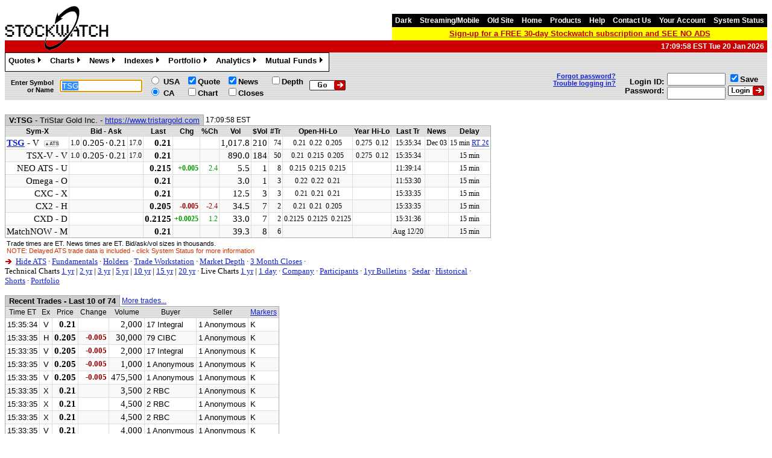

--- FILE ---
content_type: text/html; charset=utf-8
request_url: https://www.stockwatch.com/Quote/Detail.aspx?symbol=TRISTAR&region=C
body_size: 15886
content:
<!DOCTYPE HTML>

<html lang="en">
<head><meta charset="utf-8" /><meta http-equiv="x-ua-compatible" content="IE=edge" /><meta name="Description" content="No Hype - just the Facts. Your complete source of news and realtime quotes from the TSX, TSX-V, CSE, CBoe Canada, Montreal, Nasdaq, NYSE, Amex, OTC Markets and Cboe." /><meta name="Keywords" content="Canada, Stockwatch, realtime quotes, real-time quotes, market depth, market book, streaming quotes, portfolio, portfolios, news, SEDAR, alerts, charts, historical quotes, insider trading, Nasdaq, Pink Sheets, OTC Markets, TSX, NYSE, Amex, TSX-V, CSE." /><title>
	C-TSG
</title><meta name="viewport" content="width=device-width, initial-scale=1.0" />
	    <link href="/favicon.ico" rel="shortcut icon" type="image/x-icon" />



		<script type="text/javascript">
			var UrlAppPath2 = '/';		// "/"
			
        </script>

		

	<script async src="https://securepubads.g.doubleclick.net/tag/js/gpt.js"></script>

	<script>
		function SetTargeting() {
			if ('TSG' != '') {
			
			freestar.queue.push(function () {
				googletag.pubads().setTargeting('sector', 'Gold');
				googletag.pubads().setTargeting('symbol', 'TSG');
			});
			
			}
		}
	</script>


	

		<!-- Below is a recommended list of pre-connections, which allow the network to establish each connection quicker, speeding up response times and improving ad performance. -->
		<link rel="preconnect" href="https://a.pub.network/" crossorigin />
		<link rel="preconnect" href="https://b.pub.network/" crossorigin />
		<link rel="preconnect" href="https://c.pub.network/" crossorigin />
		<link rel="preconnect" href="https://d.pub.network/" crossorigin />
		<link rel="preconnect" href="https://c.amazon-adsystem.com" crossorigin />
		<link rel="preconnect" href="https://s.amazon-adsystem.com" crossorigin />
		<link rel="preconnect" href="https://btloader.com/" crossorigin />
		<link rel="preconnect" href="https://api.btloader.com/" crossorigin />
		<link rel="preconnect" href="https://cdn.confiant-integrations.net" crossorigin />
		
		<script data-cfasync="false" type="text/javascript">
			var freestar = freestar || {};
			freestar.queue = freestar.queue || [];
			freestar.config = freestar.config || {};
			freestar.config.enabled_slots = [];
			freestar.initCallback = function () { (freestar.config.enabled_slots.length === 0) ? freestar.initCallbackCalled = false : freestar.newAdSlots(freestar.config.enabled_slots) }
		</script>
		<script src="https://a.pub.network/stockwatch-com/pubfig.min.js" data-cfasync="false" async></script>

		<script>
			SetTargeting();
		</script>

	
		<script>
			window.dataLayer = window.dataLayer || [];
			window.dataLayer.push({
				'event': 'page_data',
				'sector': 'Gold'
			});
		</script>
	


		
		<script src="https://code.jquery.com/jquery-1.12.4.min.js" integrity="sha256-ZosEbRLbNQzLpnKIkEdrPv7lOy9C27hHQ+Xp8a4MxAQ=" crossorigin="anonymous"></script>

		
		<link rel="stylesheet" type="text/css" href="/Scripts/jquery-ui-1.13.1/jquery-ui.min.css" />
		<script type="text/javascript" src="/Scripts/jquery-ui-1.13.1/jquery-ui.min.js"></script>

		<link rel="stylesheet" type="text/css" href="/Scripts/menu.css?53" />
		<link rel="stylesheet" type="text/css" href="/Scripts/jticker.css?53" />
		<link rel="stylesheet" type="text/css" href="/Scripts/sitemap_footerV5.css?53" />
		<script type="text/javascript" src="/Scripts/sw.js?53"></script>
		<script type='text/javascript' charset='utf-8' src='/Scripts/popbox.js'></script>
        <link rel='stylesheet' href='/Scripts/popbox.css' type='text/css'>
		
		<script type="text/javascript">
			$(document).ready(function () {
			if ($('input#scrolly').val() == 0 && $('input#setfocus').val() != 'N') {
					window.setTimeout(function () {
						if ($(window).scrollTop() <= 120) {
							MasterSymbol();
						}
					}, 300);
				}
				BeforePrint();
				$('a#forgotpw').swResetPassword();
				$('div#pJava ul#jsmenu').dropdown_menu();
			});
        </script>

	

	
	<style>
		#pmLink {
			visibility: hidden;
			text-decoration: none;
			cursor: pointer;
			background: transparent;
			border: none;
		}
		#pmLink:hover {
			visibility: visible;
			color: grey;
		}
	</style>

<link href="../App_Themes/Stockwatch461/Stockwatch461.css?53" type="text/css" rel="stylesheet" /></head>

<body id="SiteBodyTag">

	
<noscript><iframe src="//www.googletagmanager.com/ns.html?id=GTM-M3RVDK" height="0" width="0" style="display:none;visibility:hidden"></iframe></noscript>
<script>(function(w,d,s,l,i){w[l]=w[l]||[];w[l].push({'gtm.start':
new Date().getTime(),event:'gtm.js'});var f=d.getElementsByTagName(s)[0],
j=d.createElement(s),dl=l!='dataLayer'?'&l='+l:'';j.async=true;j.src=
'//www.googletagmanager.com/gtm.js?id='+i+dl;f.parentNode.insertBefore(j,f);
})(window,document,'script','dataLayer','GTM-M3RVDK');</script>






    <form method="post" action="./Detail.aspx?symbol=TRISTAR&amp;region=C" id="ctl07">
<div class="aspNetHidden">
<input type="hidden" name="__EVENTTARGET" id="__EVENTTARGET" value="" />
<input type="hidden" name="__EVENTARGUMENT" id="__EVENTARGUMENT" value="" />
<input type="hidden" name="__VIEWSTATE" id="__VIEWSTATE" value="1gHrkj3wUJz4XgdZt8Ib/crmvG5iL9jS77nz6vUy1sN6VOomUpDf750hM+867KpcDWI/[base64]/29I+0Opx0BE0Tit/3NcrKJj3qBASVqStr7i4xCaoX8SfiBeMAJ/fcUwwBM98VuApYIR0wVkrVtqU+Pjx5jnvyjdcz/E45BBNdtL46/[base64]/Pn4SCcyBNrgWcT/OcXu3MI72AjrMYxwDvcXUa5pgHrNh7AtdHuQXwRdIyxEmasRYdJnOZFmTKJTYy5DZ+SJ27ayefrVC/wvIFt4bOwN3HoCY0mEjPcACX/hHZAyweRwDEZoiRXYcHTpZ7of58BgFuDC6KRekRuXATPgrtggN62BsUkWTAIkrfADnEnSbIDPCrxhMWS01dqpMH731gfG/t3aKyb9dMNG19FGgxT1BhPRAHd/bf827vE+vjzr6qZQGo73Ltwc/ILNNoX2mw23XrCt6utBFuq1sNSLDy3HpmlBefc5DmfIZqsP355FGpw2XkKmr7B13z+9oBw9UbWeT5TnSWpwNWuki0sJd4iZTRv4DSOeLYRe7VeCmehmbIhaUxlKzceOBEmhDLijQefOweR9Altv0idhoqRhsHuC1KEwMHQY+XPeSxZJBbxgvq2ba+VM+3P" />
</div>

<script type="text/javascript">
//<![CDATA[
var theForm = document.forms['ctl07'];
if (!theForm) {
    theForm = document.ctl07;
}
function __doPostBack(eventTarget, eventArgument) {
    if (!theForm.onsubmit || (theForm.onsubmit() != false)) {
        theForm.__EVENTTARGET.value = eventTarget;
        theForm.__EVENTARGUMENT.value = eventArgument;
        theForm.submit();
    }
}
//]]>
</script>


<div class="aspNetHidden">

	<input type="hidden" name="__VIEWSTATEGENERATOR" id="__VIEWSTATEGENERATOR" value="A74B3DDF" />
</div>	

    <header id="hHeader">


	<div style="float:left; height:59px;">
		<a href="/">
			<span class="sprite2 sw_logo_comb_red3"></span>
				
		</a>
	</div>





	<div style="float:right;">
		<div style="height:15px;"></div>
		<div class="MPtopmenu">
			<a id="lTheme" href="javascript:__doPostBack(&#39;ctl00$lTheme&#39;,&#39;&#39;)">Dark</a>
			<a href="/Quote/Streaming.aspx">Streaming/Mobile</a>		  	
			<a id="OldsiteLinkControl" href="/Old/Login">Old Site</a>
			<a href='/'>Home</a>
			<!--
				<a href="/News/Daily">Daily</a>
			-->
			<a href="/Help/Products">Products</a>  	
			<a href="/Help">Help</a>
			<a href="/Help/Contact">Contact&nbsp;Us</a>	
			<a href="/User/Status">Your&nbsp;Account</a>
			<a href="/User/SystemStatus">System&nbsp;Status</a>
			
		</div>
		<div class="MPmessage" style="background-color: yellow;">
			
				<a id="signup_master" href='/User/Subscribe.aspx'>Sign-up for a FREE 30-day Stockwatch subscription and SEE NO ADS</a>
			
			
			
		</div>
	</div>


		<div id="dRedbar" class="MPredbar" style="clear:both; width:100%;">
			
			<div style="float:right; padding-right:5px;"><span id="HeaderTimeControl">17:09:58 EST Tue 20 Jan 2026</span></div>	
		</div>




	<div class="MPmenuback" style="width:100%; height:33px;">
		<div class="MPmenu" style="float:left; height:auto;">

<div id="pJava">
	
<ul id="jsmenu" class="dropdown-menu" style="white-space:normal;">
    <li>
		<a href="/Quote">Quotes</a>
		<ul>
			<li><a href="/Quote/Streaming.aspx">Streaming/Mobile</a></li>
			<li><a href="/Quote/Quick">Quick Quotes (x20)</a></li>
			<li><a href="/Quote/Search">Symbol Search</a></li>
			<li><a href="/Analytics/SearchComp">Company Search</a></li>
			<li><a href="/Quote/Depth">Market Depth</a></li>
			<li><a href="/Quote/Options?region=U">US Options</a></li>
			<li><a href="/Quote/Options?region=C">Montreal Options</a></li>
			<li><a href="/Quote/Forex">Foreign Exchange</a></li>
			<li><a href="/Quote/Download">Download Close Prices</a></li>
			<li><a href="/Analytics/Shorts">Short History</a></li>
			
			
			<li><a href="/Help/Quotes">Quotes Help</a></li>
		</ul>
    </li>
    <li>
		<a href="/Chart">Charts</a>
		<ul>
			<li><a href="/Chart/Year">12 Month Chart</a></li>
			<li><a href="/Chart/Advanced">Advanced Chart</a></li>
			<li><a href="/Chart/Html5Intra">Live Intraday Chart</a></li>
			<li><a href="/Chart/Advanced?symbol=&html5=Y">Live Historical Chart</a></li>
			<li><a href="/Chart/JavaIntra">Live Java Intraday Chart</a></li>
			<li><a href="/Chart/JavaHist">Live Java Historical Chart</a></li>
			<li><a href="/Help/Charts">Charts Help</a></li>
		</ul>
    </li>
    <li>
		<a href="/News">News</a>
		<ul>
			<li><a href="/News/Search">News Search</a></li>
			<li><a href="/News/Sedar">SEDAR+ Search</a></li>
			<li><a href="/News/SedarAlerts">SEDAR+ Alerts</a></li>
			<li><a href="/Help/News?menu=yes">News Help</a></li>
		</ul>
    </li>
    <li>
		<a href="/Quote/IndexDefault">Indexes</a>
		<ul>
			<li><a href="/Quote/Index">Major Indexes</a></li>
			<li><a href="/Quote/Index?exchange=I">US incl Dow Jones</a></li>
			<li><a href="/Quote/Index?exchange=Q">NASDAQ</a></li>
			<li><a href="/Quote/Index?exchange=S">S&amp;P CME</a></li>
			
			<li><a href="/Quote/Index?exchange=H">PBOT - Phil Ex</a></li>
			<li><a href="/Quote/Index?exchange=T">TSX - Toronto</a></li>
			<li><a href="/Quote/Index?exchange=V">TSX-V - TSX Venture</a></li>
			<li><a href="/Quote/Index?menu=yes">Indexes Help</a></li>
		</ul>
    </li>
    <li>
		<a href="/Portfolio">Portfolio</a>
		<ul>
			<li><a href="/Portfolio">View Portfolio</a>
				<ul><li><a href="/Portfolio/View/1">Portfolio 1</a></li><li><a href="/Portfolio/View/2">Portfolio 2</a></li><li><a href="/Portfolio/View/3">Portfolio 3</a></li><li><a href="/Portfolio/View/4">Portfolio 4</a></li><li><a href="/Portfolio/View/5">Portfolio 5</a></li><li><a href="/Portfolio/View/6">Portfolio 6</a></li><li><a href="/Portfolio/View/7">Portfolio 7</a></li><li><a href="/Portfolio/View/8">Portfolio 8</a></li><li><a href="/Portfolio/View/9">Portfolio 9</a></li><li><a href="/Portfolio/View/10">Portfolio 10</a></li></ul>
			</li>
			<li><a href="/Portfolio">Value Portfolio</a>
				<ul>
					<li><a href="/Portfolio/Value?pf=0">All Portfolios</a></li>
					<li><a href="/Portfolio/Value?pf=1">Portfolio 1</a></li><li><a href="/Portfolio/Value?pf=2">Portfolio 2</a></li><li><a href="/Portfolio/Value?pf=3">Portfolio 3</a></li><li><a href="/Portfolio/Value?pf=4">Portfolio 4</a></li><li><a href="/Portfolio/Value?pf=5">Portfolio 5</a></li><li><a href="/Portfolio/Value?pf=6">Portfolio 6</a></li><li><a href="/Portfolio/Value?pf=7">Portfolio 7</a></li><li><a href="/Portfolio/Value?pf=8">Portfolio 8</a></li><li><a href="/Portfolio/Value?pf=9">Portfolio 9</a></li><li><a href="/Portfolio/Value?pf=10">Portfolio 10</a></li>
				</ul>
			</li>
			<li><a href="/Portfolio">Edit Portfolio</a>
				<ul><li><a href="/Portfolio/Edit/1">Portfolio 1</a></li><li><a href="/Portfolio/Edit/2">Portfolio 2</a></li><li><a href="/Portfolio/Edit/3">Portfolio 3</a></li><li><a href="/Portfolio/Edit/4">Portfolio 4</a></li><li><a href="/Portfolio/Edit/5">Portfolio 5</a></li><li><a href="/Portfolio/Edit/6">Portfolio 6</a></li><li><a href="/Portfolio/Edit/7">Portfolio 7</a></li><li><a href="/Portfolio/Edit/8">Portfolio 8</a></li><li><a href="/Portfolio/Edit/9">Portfolio 9</a></li><li><a href="/Portfolio/Edit/10">Portfolio 10</a></li></ul>
			</li>
			<li><a href="/Portfolio">Chart Portfolio</a>
				<ul><li><a href="/Chart/Advanced?pf=1">Portfolio 1</a></li><li><a href="/Chart/Advanced?pf=2">Portfolio 2</a></li><li><a href="/Chart/Advanced?pf=3">Portfolio 3</a></li><li><a href="/Chart/Advanced?pf=4">Portfolio 4</a></li><li><a href="/Chart/Advanced?pf=5">Portfolio 5</a></li><li><a href="/Chart/Advanced?pf=6">Portfolio 6</a></li><li><a href="/Chart/Advanced?pf=7">Portfolio 7</a></li><li><a href="/Chart/Advanced?pf=8">Portfolio 8</a></li><li><a href="/Chart/Advanced?pf=9">Portfolio 9</a></li><li><a href="/Chart/Advanced?pf=10">Portfolio 10</a></li></ul>
			</li>
			<li><a href="/Portfolio">Live Portfolio</a>
				<ul><li><a href="/Portfolio/Html5Ticker?pf=1">Portfolio 1</a></li><li><a href="/Portfolio/Html5Ticker?pf=2">Portfolio 2</a></li><li><a href="/Portfolio/Html5Ticker?pf=3">Portfolio 3</a></li><li><a href="/Portfolio/Html5Ticker?pf=4">Portfolio 4</a></li><li><a href="/Portfolio/Html5Ticker?pf=5">Portfolio 5</a></li><li><a href="/Portfolio/Html5Ticker?pf=6">Portfolio 6</a></li><li><a href="/Portfolio/Html5Ticker?pf=7">Portfolio 7</a></li><li><a href="/Portfolio/Html5Ticker?pf=8">Portfolio 8</a></li><li><a href="/Portfolio/Html5Ticker?pf=9">Portfolio 9</a></li><li><a href="/Portfolio/Html5Ticker?pf=10">Portfolio 10</a></li></ul>
			</li>
			<li><a href="/Portfolio/News">View Portfolio News</a></li>
			<li><a href="/User/Summ">Daily Summary</a></li>
			<li><a href="/Help/Portfolio?menu=yes">Portfolio Help</a></li>
		</ul>
    </li>
    <li>
		<a href="/Analytics">Analytics</a>
		<ul>
			<li><a href="/Analytics/ExStats">Exchange Statistics</a></li>
			<li><a href="/Analytics/MostActive">Most Active</a></li>
			<li><a href="/Analytics/Html5Active">Live Most Active</a></li>
			<li><a href="/Analytics/BlockTrades">Block Trades</a></li>
			<li><a href="/Analytics/BrokerTrades">Broker Trades</a></li>
			<li><a href="/Analytics/Halts">Halted Stocks</a></li>
			<li><a href="/Analytics/Dividends">Dividends</a></li>
			<li><a href="/Analytics/Participants">Participants</a></li>
			<li><a href="/Analytics/SearchComp">Companies</a></li>
			<li><a href="/Quote/Trades">Trade Workstation</a></li>
			<li><a href="/Analytics/Picker">Company Picker</a></li>
			<li><a href="/Analytics/Shorts">Short Positions</a></li>
			<li><a href="/Analytics/Brokers">Broker Codes</a></li>
			<li><a href="/Help/Analytics">Analytics Help</a></li>
		</ul>
    </li>
    <li>
		<a href="/Fund">Mutual Funds</a>
		<ul>
			<li><a href="/Fund/Search">Mutual Fund Search</a></li>
			
				<li><a href="/Fund/Targeted">Targeted Holder Search</a></li>
			
			<li><a href="/News/Sedar?searchform=m">SEDAR+ Fund Search</a></li>
			<li><a href="/Help/Funds?menu=yes">Mutual Fund Help</a></li>
		</ul>
    </li>
</ul>

</div>

		</div>
	</div>


	<div class="MPpowerbar" style="float:left; width:100%;">

	
		<div style="float:left;">


			<div id="alert" style="display:none;"></div>


			<div id="Panel2" onkeypress="javascript:return WebForm_FireDefaultButton(event, &#39;GoButton2&#39;)">
	
					<div style="float:left;">
						<div class="MPpowercell" style="font-size:11px; text-align:right; padding-left:10px;"><div>Enter Symbol<br />or Name</div></div>
						<div class="MPpowercell"><div><input name="ctl00$TextSymbol2" type="text" value="TSG" maxlength="30" size="15" id="TextSymbol2" tabindex="1" /></div></div>
						<div class="MPpowercell">
							<div>
							<input id="RadioUS2" type="radio" name="ctl00$RadioRegion2" value="RadioUS2" tabindex="3" /> USA
							<br />
							<input id="RadioCanada2" type="radio" name="ctl00$RadioRegion2" value="RadioCanada2" checked="checked" tabindex="3" /> CA
							</div>
						</div>
					</div>
					<div style="float:left;">
						<div class="MPpowercell">
							<div>
							<input id="CheckQuote2" type="checkbox" name="ctl00$CheckQuote2" checked="checked" tabindex="4" /><label for="CheckQuote2">Quote</label>
							<br />
							<input id="CheckChart2" type="checkbox" name="ctl00$CheckChart2" tabindex="7" /><label for="CheckChart2">Chart</label>
							</div>
						</div>
						<div class="MPpowercell">
							<div>
							<input id="CheckNews2" type="checkbox" name="ctl00$CheckNews2" checked="checked" tabindex="5" /><label for="CheckNews2">News</label>
							<br />
							<input id="CheckCloses2" type="checkbox" name="ctl00$CheckCloses2" tabindex="8" /><label for="CheckCloses2">Closes</label>
							</div>
						</div>
						<div class="MPpowercell">
							<div>
							<input id="CheckDepth2" type="checkbox" name="ctl00$CheckDepth2" tabindex="6" /><label for="CheckDepth2">Depth</label>
							<br />
							<input type="checkbox" style="visibility:hidden;" />
							</div>
						</div>
						<div class="MPpowercell">
							<div>
								
								<input type="image" name="ctl00$GoButton2" id="GoButton2" tabindex="9" class="sprite go_button" src="../App_Themes/Stockwatch461/Images/spacer.png" alt="Get Quote" style="border-style:None;" />
							</div>
						</div>
					</div>
				
</div>

			

		</div>



	
		<div style="float:right;">


<div id="LoginPanel">
	

	

	<div id="LoginPanelLoggedOut" onkeypress="javascript:return WebForm_FireDefaultButton(event, &#39;Login&#39;)">
		
		<div class="MPpowercell" style="padding-right: 10px; font-size:11px; text-align:right; float:left;">
			
				<a id="forgotpw" href="/Help/Contact#password"">Forgot&nbsp;password?</a>
				<br /><a href="/Help#t1">Trouble&nbsp;logging&nbsp;in?</a>
			
		</div>

		<div style="float:right;">
		
			<div class="MPpowercell" style="text-align:right; padding-right:0px;">
				<div><span style="padding-bottom:15px;">Login ID:<br /></span>Password:</div>
			</div>

			<div class="MPpowercell">
				<div>
				<input name="ctl00$PowerUserName" type="text" maxlength="255" size="10" id="PowerUserName" tabindex="10" />
				<input id="PowerRememberMe" type="checkbox" name="ctl00$PowerRememberMe" checked="checked" tabindex="13" />Save
				<br />
				<input name="ctl00$PowerPassword" type="password" maxlength="255" size="10" id="PowerPassword" tabindex="11" autocomplete="current-password" />
				<input type="image" name="ctl00$Login" id="Login" tabindex="12" class="sprite login_button" src="../App_Themes/Stockwatch461/Images/spacer.png" alt="Login" style="border-style:None;height:17px;" />
				</div>
			</div>
		
		</div>

	
	</div>


</div>

		</div>

	</div>

	<div style="clear:both; height:8px;">
	</div>

</header>


<div id="body">

	<input type="hidden" name="ctl00$setfocus" id="setfocus" />
	<input type="hidden" name="ctl00$scrolly" id="scrolly" />
	<input type="hidden" name="ctl00$redirectto" id="redirectto" />
	<input type="hidden" name="ctl00$showcert" id="showcert" />

	

	
	
	

    

<style type="text/css">
* {
  box-sizing: border-box;
}
.main {
  margin: 0 auto;
  display: flex;
}
.content, .ads, .stock {
	float: left;
}
.leaderboard, .article, .half-page, .skyscraper, .lg-rectangle, .md-rectangle {
	padding: 0px;
}
.samplead {
	width:336px; height:280px; background-color:yellow; display:none;
}
@media (min-width: 1270px) {
	.column1 {
		display: inline-flex;
		vertical-align: top;
	}
	.column2 {
		display: inline-table;
		vertical-align: top;
	}
}
</style>


<!-- SECTION A -->
<div class="main">

	<div class="content">

		

		




















































































































<div id="MainContent_GoogleAds1_pQP_728x90_A_Body_Flex">
	
	<!-- /91083230/QP_728x90_A -->
	
		<div align="center" data-freestar-ad="__728x90" id="stockwatch_QP_728x90_A">
		  <script data-cfasync="false" type="text/javascript">
			  freestar.config.enabled_slots.push({ placementName: "stockwatch_QP_728x90_A", slotId: "stockwatch_QP_728x90_A" });
		  </script>
		</div>
	
</div>













































		<p></p>

		

<style type="text/css">
div.qtable { display:table; width:1px; }
div.qtable > div { display:table-row; }
div.qtable > div > div { display:table-cell; }
</style>


<style type="text/css">
div.qtable > div > div > table.Quote > tbody > tr > td.sym { padding-left:2px; text-align:left; }
div.qtable > div > div > table.Quote > tbody > tr > td.sym a { font-weight:bold; }
div.qtable > div > div > table.Quote > tbody > tr > td.symx { text-align:left; padding-left:30px; }
div.qtable > div > div > table.Quote > tbody > tr > td.bac { text-align:center; }
div.qtable > div > div > table.Quote > tbody > tr > td.UpdL { font-weight:bold; }
div.qtable > div > div > table.Quote > tbody > tr > td.UpdC { font-weight:bold; font-size:0.8em; }
div.qtable > div > div > table.Quote > tbody > tr > td > span.small { font-size:0.8em; }
</style>


<script>




	
	$(function () {
		$('div#MainContent_Quote1_pQuote').swQuote({
			ats: true,
			atsdisplay: true,
			lasttime: '20260120 17:09:58',
			depthbyprice: '',
			
			trades: 'MainContent_TradeList1_pTrades',
			update: false,
			pause: false
		});
	});



</script>



<div id="dummy"></div>

<div class="qtable">
	<div id="MainContent_Quote1_pQuote">
	

<div id="MainContent_Quote1_Table1_TableDiv">
		

<table id="MainContent_Quote1_Table1_TableHeader" class="gridHeader">
			<tr id="MainContent_Quote1_Table1_TableHeaderRow">
				<td id="MainContent_Quote1_Table1_TableHeaderTitle"><span style="font-weight:bold;">V:TSG</span><span style="font-weight:normal;"> - TriStar Gold Inc. - </span><a href="https://www.tristargold.com" style="font-weight:normal;">https://www.tristargold.com</a></td><td id="MainContent_Quote1_Table1_TableHeader2" class="gridHeaderBlank GenericHeader bodylink" style="padding-left:3px;"><span class="QuoteTime">17:09:58 EST</span></td>
			</tr>
		</table>

<table id="MainContent_Quote1_Table1_Table1" class=" Quote xaltrow Generic" cellspacing="0" border="1" style="border-collapse:collapse;border-collapse:collapse;">
			<thead>
				<tr class="xheader">
					<th class="light">Sym-X</th><th colspan="5">Bid - Ask</th><th>Last</th><th>Chg</th><th>%Ch</th><th>Vol</th><th>$Vol</th><th>#Tr</th><th>Open-Hi-Lo</th><th>Year Hi-Lo</th><th>Last Tr</th><th>News</th><th>Delay</th>
				</tr>
			</thead><tbody>
				<tr class="Upd UpdCTSG-">
					<td class="sym"><a class="qn Name" href="/Quote/Fundamentals?C:TSG">TSG</a><span> - V</span><span class="Name"></span><span>&nbsp;&nbsp;</span><button class="atstogglebutton" style="font-weight:bold;">↑ATS</button></td><td class="bs xsmall UpdD UpdDCTSG-">1.0</td><td class="xright xdividerbid"><span class="UpdB">0.205</span></td><td class="xcentre xdivider">&middot;</td><td class="xleft xdividerask"><span class="UpdA">0.21</span></td><td class="as xsmall UpdF">17.0</td><td class="UpdL">0.21</td><td class=" UpdC"></td><td class="xsmall UpdCP "></td><td class="q-regright UpdV">1,017.8</td><td class="q-smright UpdW">210</td><td class="xsmall UpdT">74</td><td class="xsmall xcentre"><span class="UpdO">0.21</span>&nbsp;&nbsp;<span class="UpdH">0.22</span>&nbsp;&nbsp;<span class="UpdI">0.205</span></td><td class="xsmall xcentre">0.275&nbsp;&nbsp;0.12</td><td class="xsmall xcentre UpdE">15:35:34</td><td class="xsmall xcentre">Dec 03</td><td class="xsmall xcentre"><span>15 min </span><a href="/Quote/Detail?C:TSG&amp;exchange=V&amp;RT=Y">RT 2&cent;</a></td>
				</tr><tr class="atsrowCTSG-V">
					<td class="syma">TSX-V - V</td><td class="bs xsmall UpdD UpdDCTSG-">1.0</td><td class="xright xdividerbid"><span class="UpdB">0.205</span></td><td class="xcentre xdivider">&middot;</td><td class="xleft xdividerask"><span class="UpdA">0.21</span></td><td class="as xsmall UpdF">17.0</td><td class="UpdL">0.21</td><td class=" UpdC"></td><td class="xsmall UpdCP "></td><td class="q-regright UpdV">890.0</td><td class="q-smright UpdW">184</td><td class="xsmall UpdT">50</td><td class="xsmall xcentre"><span class="UpdO">0.21</span>&nbsp;&nbsp;<span class="UpdH">0.215</span>&nbsp;&nbsp;<span class="UpdI">0.205</span></td><td class="xsmall xcentre">0.275&nbsp;&nbsp;0.12</td><td class="xsmall xcentre UpdE">15:35:34</td><td class="xsmall xcentre"></td><td class="xsmall xcentre"><span>15 min </span></td>
				</tr><tr class="atsrowCTSG-U">
					<td class="syma">NEO ATS - U</td><td colspan="5">&nbsp;</td><td class="UpdL">0.215</td><td class=" xgreen UpdC">+0.005</td><td class="xsmall UpdCP  xgreen">2.4</td><td class="q-regright UpdV">5.5</td><td class="q-smright UpdW">1</td><td class="xsmall UpdT">8</td><td class="xsmall xcentre"><span class="UpdO">0.215</span>&nbsp;&nbsp;<span class="UpdH">0.215</span>&nbsp;&nbsp;<span class="UpdI">0.215</span></td><td class="xsmall xcentre"></td><td class="xsmall xcentre UpdE">11:39:14</td><td class="xsmall xcentre"></td><td class="xsmall xcentre"><span>15 min </span></td>
				</tr><tr class="atsrowCTSG-O">
					<td class="syma">Omega - O</td><td colspan="5">&nbsp;</td><td class="UpdL">0.21</td><td class=" UpdC"></td><td class="xsmall UpdCP "></td><td class="q-regright UpdV">3.0</td><td class="q-smright UpdW">1</td><td class="xsmall UpdT">3</td><td class="xsmall xcentre"><span class="UpdO">0.22</span>&nbsp;&nbsp;<span class="UpdH">0.22</span>&nbsp;&nbsp;<span class="UpdI">0.21</span></td><td class="xsmall xcentre"></td><td class="xsmall xcentre UpdE">11:53:30</td><td class="xsmall xcentre"></td><td class="xsmall xcentre"><span>15 min </span></td>
				</tr><tr class="atsrowCTSG-X">
					<td class="syma">CXC - X</td><td colspan="5">&nbsp;</td><td class="UpdL">0.21</td><td class=" UpdC"></td><td class="xsmall UpdCP "></td><td class="q-regright UpdV">12.5</td><td class="q-smright UpdW">3</td><td class="xsmall UpdT">3</td><td class="xsmall xcentre"><span class="UpdO">0.21</span>&nbsp;&nbsp;<span class="UpdH">0.21</span>&nbsp;&nbsp;<span class="UpdI">0.21</span></td><td class="xsmall xcentre"></td><td class="xsmall xcentre UpdE">15:33:35</td><td class="xsmall xcentre"></td><td class="xsmall xcentre"><span>15 min </span></td>
				</tr><tr class="atsrowCTSG-H">
					<td class="syma">CX2 - H</td><td colspan="5">&nbsp;</td><td class="UpdL">0.205</td><td class=" xred UpdC">-0.005</td><td class="xsmall UpdCP  xred">-2.4</td><td class="q-regright UpdV">34.5</td><td class="q-smright UpdW">7</td><td class="xsmall UpdT">2</td><td class="xsmall xcentre"><span class="UpdO">0.21</span>&nbsp;&nbsp;<span class="UpdH">0.21</span>&nbsp;&nbsp;<span class="UpdI">0.205</span></td><td class="xsmall xcentre"></td><td class="xsmall xcentre UpdE">15:33:35</td><td class="xsmall xcentre"></td><td class="xsmall xcentre"><span>15 min </span></td>
				</tr><tr class="atsrowCTSG-D">
					<td class="syma">CXD - D</td><td colspan="5">&nbsp;</td><td class="UpdL">0.2125</td><td class=" xgreen UpdC">+0.0025</td><td class="xsmall UpdCP  xgreen">1.2</td><td class="q-regright UpdV">33.0</td><td class="q-smright UpdW">7</td><td class="xsmall UpdT">2</td><td class="xsmall xcentre"><span class="UpdO">0.2125</span>&nbsp;&nbsp;<span class="UpdH">0.2125</span>&nbsp;&nbsp;<span class="UpdI">0.2125</span></td><td class="xsmall xcentre"></td><td class="xsmall xcentre UpdE">15:31:36</td><td class="xsmall xcentre"></td><td class="xsmall xcentre"><span>15 min </span></td>
				</tr><tr class="atsrowCTSG-M">
					<td class="syma">MatchNOW - M</td><td colspan="5">&nbsp;</td><td class="UpdL">0.21</td><td class=" UpdC"></td><td class="xsmall UpdCP "></td><td class="q-regright UpdV">39.3</td><td class="q-smright UpdW">8</td><td class="xsmall UpdT">6</td><td class="xsmall xcentre"><span class="UpdO"></span>&nbsp;&nbsp;<span class="UpdH"></span>&nbsp;&nbsp;<span class="UpdI"></span></td><td class="xsmall xcentre"></td><td class="xsmall xcentre UpdE">Aug 12/20</td><td class="xsmall xcentre"></td><td class="xsmall xcentre"><span>15 min </span></td>
				</tr>
			</tbody>
		</table>

<table id="MainContent_Quote1_Table1_TableFooter" class="GenericFooter">
			<tr id="MainContent_Quote1_Table1_TableFooterRow">
				<td id="MainContent_Quote1_Table1_TableFooterMsg" class="q-footer">Trade times are ET. News times are ET. Bid/ask/vol sizes in thousands.<br/><span style="color:#cc3300;">NOTE: Delayed ATS trade data is included - click System Status for more information</span></td>
			</tr>
		</table>


	</div>




	
</div>

	<div>


<div id="MainContent_Quote1_pFooter" class="QuoteLinks">
	
	<img id="MainContent_Quote1_Image1" class="sprite red_arrow" src="../App_Themes/Stockwatch461/Images/spacer.png" style="border-style:None;" />
		
			<a href='/Quote/Detail?C:TSG&atsexpand=N'>Hide ATS</a>
			&middot;
		
			<a href="/Quote/Fundamentals?C:TSG">Fundamentals</a>
			&middot;
		
			<a href="/Fund/Targeted?action=go&searchtype=security&type=symbol&symbol=TSG&region=C">Holders</a>
			&middot;
		
			<a href="/Quote/Trades?C:TSG&ex=V">Trade&nbsp;Workstation</a>
			&middot;
		
			<a href="/Quote/Depth?C:TSG">Market&nbsp;Depth</a>
			&middot;
		
			<a href="/Quote/Detail?C:TSG&snapshot=SX">3&nbsp;Month&nbsp;Closes</a>
			&middot;
			<span style="white-space:nowrap;">
				Technical Charts
				<a href="/Chart/Advanced/C/TSG/1">1 yr</a>
				| <a href="/Chart/Advanced/C/TSG/2">2 yr</a>
				| <a href="/Chart/Advanced/C/TSG/3">3 yr</a>
				| <a href="/Chart/Advanced/C/TSG/5">5 yr</a>
				| <a href="/Chart/Advanced/C/TSG/10">10 yr</a>
				| <a href="/Chart/Advanced/C/TSG/15">15 yr</a>
				| <a href="/Chart/Advanced/C/TSG/20">20 yr</a>
			</span>
			&middot;
			<span style="white-space:nowrap;">
				Live Charts
				<a href="/Chart/Advanced?C:TSG&html5=Y&time=1">1 yr</a>
				 
					| <a href="/Chart/Html5Intra?C:TSG&time=day">1 day</a>
				
			</span>
			
			&middot;
		
			<a href="/Analytics/Corporation?C:TSG">Company</a>
			&middot;
			<a href="/Analytics/Corporation?C:TSG">Participants</a>
			&middot;
		
			<a href="/News/Search?C:TSG&wire=0&symbolchanges=Y">1yr&nbsp;Bulletins</a>
			&middot;
			
				<a href="/News/Sedar?C:TSG&searchtype=C&pagesize=200">Sedar</a>
				&middot;
			
			<a href="/Quote/Download?C:TSG&action=go">Historical</a>
			&middot;
		
			<a href="/Analytics/Shorts?C:TSG">Shorts</a>
			&middot;
		
		<a href="/Portfolio/Edit?C:TSG&ex=V">Portfolio</a>

	
</div>
	</div>

</div>


		<p></p>
		
		

		








<div id="MainContent_STNVideo_pSTNVideo" style="width:425px;">
	
	
</div>
























































































































































		<p></p>

		<div id="MainContent_pTradesAd">
		<!-- for ads: trade list moved here -->
			
			<div style="display:flex; display: -webkit-flex;">
				<div>
					
<style type="text/css">
	table.tradelist > tbody > tr > td:nth-child(1) { text-align:center; }
	table.tradelist > tbody > tr > td:nth-child(2) { text-align:center; }
	table.tradelist > tbody > tr > td:nth-child(3) { text-align:right; font-weight:bold; font-family: 'Times New Roman', serif; font-size:15px; }
	table.tradelist > tbody > tr > td:nth-child(4) { text-align:right; font-weight:bold; font-family: 'Times New Roman', serif; }
	table.tradelist > tbody > tr > td:nth-child(5) { text-align:right; font-family: 'Times New Roman', serif; font-size:15px; }
	
</style>


<script>
	$(document).ready(function () {
		$('table#MainContent_TradeList1_Table1_Table1').swTrade({ value: false });
	});
</script>


<div id="MainContent_TradeList1_pTrades">
		

	<div id="MainContent_TradeList1_Table1_TableDiv">
			

<table id="MainContent_TradeList1_Table1_TableHeader" class="gridHeader">
				<tr id="MainContent_TradeList1_Table1_TableHeaderRow">
					<td id="MainContent_TradeList1_Table1_TableHeaderTitle"><span>Recent Trades - Last 10 of 74</span></td><td id="MainContent_TradeList1_Table1_TableHeader2" class="gridHeaderBlank GenericHeader bodylink" style="padding-left:3px;"><span><a href="/Quote/Trades?C:TSG">More trades...</a></span></td>
				</tr>
			</table>

<table id="MainContent_TradeList1_Table1_Table1" class=" tradelist xaltrow Generic" cellspacing="0" border="1" style="border-collapse:collapse;border-collapse:collapse;">
				<thead>
					<tr class="xheader">
						<td>Time ET</td><td>Ex</td><td>Price</td><td>Change</td><td>Volume</td><td>Buyer</td><td>Seller</td><td style="white-space:nowrap;"><a href="/Help/Quotes#quote">Markers</a></td>
					</tr>
				</thead><tbody>
					<tr>
						<td>15:35:34</td><td>V</td><td>0.21</td><td>&nbsp;</td><td>2,000</td><td>17 Integral</td><td>1 Anonymous</td><td>K</td>
					</tr><tr>
						<td>15:33:35</td><td>H</td><td>0.205</td><td class="xred">-0.005</td><td>30,000</td><td>79 CIBC</td><td>1 Anonymous</td><td>K</td>
					</tr><tr>
						<td>15:33:35</td><td>V</td><td>0.205</td><td class="xred">-0.005</td><td>2,000</td><td>17 Integral</td><td>1 Anonymous</td><td>K</td>
					</tr><tr>
						<td>15:33:35</td><td>V</td><td>0.205</td><td class="xred">-0.005</td><td>1,000</td><td>1 Anonymous</td><td>1 Anonymous</td><td>K</td>
					</tr><tr>
						<td>15:33:35</td><td>V</td><td>0.205</td><td class="xred">-0.005</td><td>475,500</td><td>1 Anonymous</td><td>1 Anonymous</td><td>K</td>
					</tr><tr>
						<td>15:33:35</td><td>X</td><td>0.21</td><td>&nbsp;</td><td>3,500</td><td>2 RBC</td><td>1 Anonymous</td><td>K</td>
					</tr><tr>
						<td>15:33:35</td><td>X</td><td>0.21</td><td>&nbsp;</td><td>4,500</td><td>2 RBC</td><td>1 Anonymous</td><td>K</td>
					</tr><tr>
						<td>15:33:35</td><td>X</td><td>0.21</td><td>&nbsp;</td><td>4,500</td><td>2 RBC</td><td>1 Anonymous</td><td>K</td>
					</tr><tr>
						<td>15:33:35</td><td>V</td><td>0.21</td><td>&nbsp;</td><td>4,000</td><td>1 Anonymous</td><td>1 Anonymous</td><td>K</td>
					</tr><tr>
						<td>15:33:35</td><td>V</td><td>0.21</td><td>&nbsp;</td><td>1,500</td><td>7 TD Sec</td><td>1 Anonymous</td><td>K</td>
					</tr>
				</tbody>
			</table>




		</div>


	</div>

				</div>
			</div>
			<div style="clear:both;"></div>
			<p></p>
		
				
				<div class="">
					



<div id="MainContent_GoogleAds4_pVideoAds" style="width:600px;">
		
	
	
		<div id="FreeStarVideoAdContainer">
		  <div id="freestar-video-parent">
			<div id="freestar-video-child"></div>
		  </div>
		</div>
	
	</div>





























































































































































				</div>
				<p class="FreeTrialmessage"><a id="signup_quote" href="/User/Subscribe.aspx">Sign-up for a FREE 30-day Stockwatch subscription and SEE NO ADS</a></p>
		
</div>

	</div>

	<div class="ads" style="margin-left:10px;">

		<!-- COLUMN 1 -->
		<div class="column1">
			<div class="">
				
				<div class="">
					





















































































































<div id="MainContent_GoogleAds2_pQP_Flex_A_Body" style="margin:0px 10px 10px 0px;">
	
	<!-- /91083230/QP_Flex_A -->
	
		<div align="center" data-freestar-ad="__300x600" id="stockwatch_QP_Flex_A">
		  <script data-cfasync="false" type="text/javascript">
			  freestar.config.enabled_slots.push({ placementName: "stockwatch_QP_Flex_A", slotId: "stockwatch_QP_Flex_A" });
		  </script>
		</div>
	
</div>











































				</div>
				<div class="">
					






















































































































<div id="MainContent_GoogleAds3_pQP_Flex_B_Body" style="margin:0px 0px 10px 0px;">
	
	<!-- /91083230/QP_Flex_B -->
	
		<div align="center" data-freestar-ad="__300x250" id="stockwatch_QP_Flex_B">
		  <script data-cfasync="false" type="text/javascript">
			  freestar.config.enabled_slots.push({ placementName: "stockwatch_QP_Flex_B", slotId: "stockwatch_QP_Flex_B" });
		  </script>
		</div>
	
</div>










































				</div>
			</div>
		</div>

	</div>


</div>

<!-- SECTION B -->
<div id="MainContent_newsdiv" class="main">
	

	<div class="content">

		<p></p>
		
			<p>
				
			</p>
		
		















































































































<div id="MainContent_NewsListAd_pQP2_728x90_A_Body" style="margin:0px 0px 0px 0px;">
		
	<!-- /91083230/QP2_728x90_A -->
	
		<div align="center" data-freestar-ad="__728x90" id="stockwatch_QP2_728x90_A">
		  <script data-cfasync="false" type="text/javascript">
			  freestar.config.enabled_slots.push({ placementName: "stockwatch_QP2_728x90_A", slotId: "stockwatch_QP2_728x90_A" });
		  </script>
		</div>
	
	</div>

















































			<p></p>
			


<script type="text/javascript">
	$(document).ready(function () {
		//var table = $('table#MainContent_NewsList1_Table1_Table1');
		//table.swNewsList({});
		var div = $('div#MainContent_NewsList1_Table1_TableDiv');
		div.swNewsList({});
		div = $('div#MainContent_NewsList1_pNews');
		div.swNewsList({});
	});
</script>

<div id="MainContent_NewsList1_Table1_TableDiv">
		

<table id="MainContent_NewsList1_Table1_TableHeader" class="gridHeader">
			<tr id="MainContent_NewsList1_Table1_TableHeaderRow">
				<td id="MainContent_NewsList1_Table1_TableHeaderTitle"><span>Recent Bulletins</span></td><td id="MainContent_NewsList1_Table1_TableHeader2" class="gridHeaderBlank GenericHeader bodylink" style="padding-left:3px;"><span><input type="checkbox"/>News Releases</span><span><input type="checkbox"/>In The News</span><span><input type="checkbox"/>Other</span></td>
			</tr>
		</table>

<table id="MainContent_NewsList1_Table1_Table1" class=" NewsList xaltrow Generic" cellspacing="0" border="1" style="border-collapse:collapse;border-collapse:collapse;">
			<thead>
				<tr class="xheader">
					<td>Date ET</td><td>Symbol</td><td>Price</td><td>Type</td><td>Headline</td>
				</tr>
			</thead><tbody>
				<tr>
					<td>2025-12-03 16:05</td><td style="white-space:nowrap;"><a href="/Quote/Detail?C:TSG">C:TSG</a></td><td class="xright">0.185</td><td>News Release<span class="catid" style="display:none;">200</span></td><td class=" gt-largefont gt-serif" style="white-space:nowrap;"><a href="/News/Item/Z-C!TSG-3762143/C/TSG">Tristar sees judge decline injunction in Castelo case</a></td>
				</tr><tr>
					<td>2025-11-24 17:47</td><td style="white-space:nowrap;"><a href="/Quote/Detail?C:TSG">C:TSG</a></td><td class="xright">0.165</td><td>SEDAR Interim MD & A<span class="catid" style="display:none;">813</span></td><td class=" gt-largefont gt-serif" style="white-space:nowrap;"><a href="/News/Item/Z-C!TSG-3757224/C/TSG">SEDAR Interim MD & A</a></td>
				</tr><tr>
					<td>2025-11-24 17:42</td><td style="white-space:nowrap;"><a href="/Quote/Detail?C:TSG">C:TSG</a></td><td class="xright">0.165</td><td>SEDAR Interim Financial Statements<span class="catid" style="display:none;">812</span></td><td class=" gt-largefont gt-serif" style="white-space:nowrap;"><a href="/News/Item/Z-C!TSG-3757221/C/TSG">SEDAR Interim Financial Statements</a></td>
				</tr><tr>
					<td>2025-09-26 12:15</td><td style="white-space:nowrap;"><a href="/Quote/Detail?C:TSG">C:TSG</a></td><td class="xright">0.165</td><td>News Release<span class="catid" style="display:none;">200</span></td><td class=" gt-largefont gt-serif" style="white-space:nowrap;"><a href="/News/Item/Z-C!TSG-3735348/C/TSG">Tristar defends licensing of Castelo de Sonhos project</a></td>
				</tr><tr>
					<td>2025-08-28 04:35</td><td style="white-space:nowrap;"><a href="/Quote/Detail?C:TSG">C:TSG</a></td><td class="xright">0.175</td><td>SEDAR Interim Financial Statements<span class="catid" style="display:none;">812</span></td><td class=" gt-largefont gt-serif" style="white-space:nowrap;"><a href="/News/Item/Z-C!TSG-3726508/C/TSG">SEDAR Interim Financial Statements</a></td>
				</tr><tr>
					<td>2025-08-28 04:35</td><td style="white-space:nowrap;"><a href="/Quote/Detail?C:TSG">C:TSG</a></td><td class="xright">0.175</td><td>SEDAR Interim MD & A<span class="catid" style="display:none;">813</span></td><td class=" gt-largefont gt-serif" style="white-space:nowrap;"><a href="/News/Item/Z-C!TSG-3726509/C/TSG">SEDAR Interim MD & A</a></td>
				</tr><tr>
					<td>2025-08-06 17:12</td><td style="white-space:nowrap;"><a href="/Quote/Detail?C:TSG">C:TSG</a></td><td class="xright">0.17</td><td>News Release<span class="catid" style="display:none;">200</span></td><td class=" gt-largefont gt-serif" style="white-space:nowrap;"><a href="/News/Item/Z-C!TSG-3717655/C/TSG">Tristar faces lawsuit over Brazil project licensing</a></td>
				</tr><tr>
					<td>2025-06-18 20:31</td><td style="white-space:nowrap;"><a href="/Quote/Detail?C:TSG">C:TSG</a></td><td class="xright">0.185</td><td>News Release<span class="catid" style="display:none;">200</span></td><td class=" gt-largefont gt-serif" style="white-space:nowrap;"><a href="/News/Item/Z-C!TSG-3701171/C/TSG">Tristar Gold files Castelo de Sonhos technical report</a></td>
				</tr><tr>
					<td>2025-06-05 16:44</td><td style="white-space:nowrap;"><a href="/Quote/Detail?C:TSG">C:TSG</a></td><td class="xright">0.19</td><td>Private Placement<span class="catid" style="display:none;">250</span></td><td class=" gt-largefont gt-serif" style="white-space:nowrap;"><a href="/News/Item/Z-C!TSG-3696965/C/TSG">Tristar Gold 63,042,300-share private placement</a></td>
				</tr><tr>
					<td>2025-05-29 19:03</td><td style="white-space:nowrap;"><a href="/Quote/Detail?C:TSG">C:TSG</a></td><td class="xright">0.17</td><td>News Release<span class="catid" style="display:none;">200</span></td><td class=" gt-largefont gt-serif" style="white-space:nowrap;"><a href="/News/Item/Z-C!TSG-3693716/C/TSG">Tristar Gold closes $10.08-million private placement</a></td>
				</tr><tr>
					<td>2025-05-29 15:46</td><td style="white-space:nowrap;"><a href="/Quote/Detail?C:TSG">C:TSG</a></td><td class="xright">0.16</td><td>SEDAR Interim Financial Statements<span class="catid" style="display:none;">812</span></td><td class=" gt-largefont gt-serif" style="white-space:nowrap;"><a href="/News/Item/Z-C!TSG-3693338/C/TSG">SEDAR Interim Financial Statements</a></td>
				</tr><tr>
					<td>2025-05-29 15:46</td><td style="white-space:nowrap;"><a href="/Quote/Detail?C:TSG">C:TSG</a></td><td class="xright">0.16</td><td>SEDAR Interim MD & A<span class="catid" style="display:none;">813</span></td><td class=" gt-largefont gt-serif" style="white-space:nowrap;"><a href="/News/Item/Z-C!TSG-3693339/C/TSG">SEDAR Interim MD & A</a></td>
				</tr><tr>
					<td>2025-05-08 17:50</td><td style="white-space:nowrap;"><a href="/Quote/Detail?C:TSG">C:TSG</a></td><td class="xright">0.175</td><td>News Release<span class="catid" style="display:none;">200</span></td><td class=" gt-largefont gt-serif" style="white-space:nowrap;"><a href="/News/Item/Z-C!TSG-3684840/C/TSG">TriStar Gold Announces an up to $10 Million Best Efforts Private Placement Financing</a></td>
				</tr><tr>
					<td>2025-05-05 07:02</td><td style="white-space:nowrap;"><a href="/Quote/Detail?C:TSG">C:TSG</a></td><td class="xright">0.165</td><td>News Release<span class="catid" style="display:none;">200</span></td><td class=" gt-largefont gt-serif" style="white-space:nowrap;"><a href="/News/Item/Z-C!TSG-3682384/C/TSG">TriStar Gold Updates Economics of PFS with After-Tax 40% IRR and US$603 Million NPV5 and Provides Update on Permit</a></td>
				</tr><tr>
					<td>2025-04-02 16:10</td><td style="white-space:nowrap;"><a href="/Quote/Detail?C:TSG">C:TSG</a></td><td class="xright">0.165</td><td>News Release<span class="catid" style="display:none;">200</span></td><td class=" gt-largefont gt-serif" style="white-space:nowrap;"><a href="/News/Item/Z-C!TSG-3670567/C/TSG">Tristar CEO Appleyard returns from leave</a></td>
				</tr><tr>
					<td>2025-04-02 15:38</td><td style="white-space:nowrap;"><a href="/Quote/Detail?C:TSG">C:TSG</a></td><td class="xright">0.165</td><td>SEDAR MD & A<span class="catid" style="display:none;">815</span></td><td class=" gt-largefont gt-serif" style="white-space:nowrap;"><a href="/News/Item/Z-C!TSG-3670553/C/TSG">SEDAR MD & A</a></td>
				</tr><tr>
					<td>2025-04-02 15:33</td><td style="white-space:nowrap;"><a href="/Quote/Detail?C:TSG">C:TSG</a></td><td class="xright">0.165</td><td>SEDAR Audited Annual Financial Statements<span class="catid" style="display:none;">804</span></td><td class=" gt-largefont gt-serif" style="white-space:nowrap;"><a href="/News/Item/Z-C!TSG-3670551/C/TSG">SEDAR Audited Annual Financial Statements</a></td>
				</tr><tr>
					<td>2025-02-28 20:44</td><td style="white-space:nowrap;"><a href="/Quote/Detail?C:TSG">C:TSG</a></td><td class="xright">0.18</td><td>Private Placement<span class="catid" style="display:none;">250</span></td><td class=" gt-largefont gt-serif" style="white-space:nowrap;"><a href="/News/Item/Z-C!TSG-3658021/C/TSG">Tristar Gold 8,319,777-share private placement</a></td>
				</tr><tr>
					<td>2025-02-21 17:37</td><td style="white-space:nowrap;"><a href="/Quote/Detail?C:TSG">C:TSG</a></td><td class="xright">0.135</td><td>News Release<span class="catid" style="display:none;">200</span></td><td class=" gt-largefont gt-serif" style="white-space:nowrap;"><a href="/News/Item/Z-C!TSG-3654706/C/TSG">Tristar Gold closes final tranche of placement</a></td>
				</tr><tr>
					<td>2025-02-06 19:37</td><td style="white-space:nowrap;"><a href="/Quote/Detail?C:TSG">C:TSG</a></td><td class="xright">0.14</td><td>News Release<span class="catid" style="display:none;">200</span></td><td class=" gt-largefont gt-serif" style="white-space:nowrap;"><a href="/News/Item/Z-C!TSG-3649500/C/TSG">Tristar Gold closes $912,571 first tranche of financing</a></td>
				</tr>
			</tbody>
		</table>




	</div>




		

		<p></p>

		<div id="MainContent_pTradeList">

	</div>

		<div style="clear:both;"></div>

		<p></p>
		

	</div>

	<div id="MainContent_newsdivads" CssClasss="ads" style="margin:35px 0px 0px 10px">
		

		<!-- COLUMN 1 -->
		<div id="MainContent_newsdivad1" class="column1">
			
			<div class="column-ads" style="margin: 0px 10px 0px 0px">
				<div class="md-rectangle">
					























































































































<div id="MainContent_GoogleAds6_pQP2_Flex_A_Body" style="margin:0px 0px 10px 0px;">
				
	<!-- /91083230/QP2_Flex_A -->
	
		<div align="center" data-freestar-ad="__300x600" id="stockwatch_QP2_Flex_A">
		  <script data-cfasync="false" type="text/javascript">
			  freestar.config.enabled_slots.push({ placementName: "stockwatch_QP2_Flex_A", slotId: "stockwatch_QP2_Flex_A" });
		  </script>
		</div>
	
			</div>









































				</div>
				
			</div>
		
		</div>

	
	</div>

</div>

<!-- SECTION C -->



<!--
<p>"www"
<br />ON
</p>
-->



	<div style="clear:both; height:4px;"></div>

</div>




<footer id="hFooter">
    
	<div id="divNew2" style="clear:both;">
		<div class="MPtopmenu">
			<a id="lTheme2" href="javascript:__doPostBack(&#39;ctl00$lTheme2&#39;,&#39;&#39;)">Dark</a>
			<a href="/Quote/Streaming.aspx">Streaming/Mobile</a>		  	
			<a id="OldsiteLinkControl2" href="/Old/Login">Old Site</a>
			<a href='/'>Home</a>
			<!--<a href="/News/Daily">Daily</a>-->
			<a href="/Help/Products">Products</a>  	
			<a href="/Help">Help</a>
			<a href="/Help/Contact">Contact&nbsp;Us</a>	
			<a href="/User/Status">Your&nbsp;Account</a>
			<a href="/User/SystemStatus">System&nbsp;Status</a>
		</div>
	</div>

	

	<div id="pFooterLoggedout5">
	
		<div class="sitemap_LOGOUT" style="padding-bottom:70px;">
			<h5 class="sitemap_LOGOUT desktop">QUICK STOCKWATCH LINKS</h5>
			<div class="sitemap_LOGOUT_section  desktop">	
				<ul>
					<li><b>Quotes</b></li>
					<li><a href="/Quote/Search">Symbol Search</a></li>
					<li><a href="/Analytics/SearchComp">Company Search</a></li>
					<li><a href="/Quote/Quick">Quick Quotes (x20)</a></li>
					<li><a href="/Quote/Index">Major Indexes</a></li>
				</ul>
			</div> 
			<div class="sitemap_LOGOUT_section desktop">
				<ul>
					<li><b>Charts</b></li>
					<li><a href="/Chart/Year">12 Month Chart</a></li>
					<li><a href="/Chart/Advanced">Advanced Chart</a></li>
				</ul>    	
				<ul>
					<li><b>News in the last 24 hours</b></li>
					<li><a href="/News/Search?hours=24&region=C">Canadian Headlines</a></li>
					<li><a href="/News/Search?hours=24&region=U">U.S. Headlines</a></li>
				</ul>
			</div>
			<div class="sitemap_LOGOUT_section medium">	
				<ul>
					<li class="btn gold"><a href="/User/Subscribe.aspx" target="_blank" title="Start with a FREE 30 day trial">GO AD FREE! Subscribe to Stockwatch <br /> *** Free 30-Day Trial</a> ***</li>
					<li class="btn bluepop"><a href="http://stockwatch.us11.list-manage.com/subscribe?u=3204f2d2592a7d2ac80467b2f&amp;id=765b627bbd" target="_blank" title="Get Selected Market Summaries and other articles of interest delivered directly to you">Sign up for FREE<br />Stockwatch Articles by&nbsp;email</a></li>
				</ul>
			</div>
			<div class="sitemap_LOGOUT_section medium">	
				<ul>
					<!--<li class="btn"><a href="http://stockwatch.pressreader.com" target="_blank" title="All of the day's news organized for you with insights you won't find anywhere else">Read Stockwatch Daily Front Page News<br />ANYTIME FOR FREE</a></li>-->
					<li class="btn black" style="font-size: 12px;"><a href="https://sales.stockwatch.com" target="_blank" title="Reach Interested and Active Investors">Advertise with us</a></li>
					<li style="padding-bottom:4px; width: 100%; margin-bottom: 10px;"><a href="https://twitter.com/stockwatch" class="twitter-follow-button" data-size="large" data-show-count="false">Follow @stockwatch</a><script async src="//platform.twitter.com/widgets.js" charset="utf-8"></script></li>            
				</ul>
			</div>
		</div>
		<div class="clear" style="background-color:#D9D9D9;"></div>
	
</div>

	<div class="MPbottom">
		&copy;&nbsp;2026
		<a href="https://www.stockwatch.com">Canjex Publishing Ltd.</a> All rights reserved. "Stockwatch" is a registered trademark of Canjex Publishing Ltd.
		<a href='/Help/Terms'>Terms of Use</a>, 
		<a href='/Help/Privacy'>Privacy Policy</a>
		<button type="button" id="pmLink">Privacy Manager</button>
	</div>	

	<span id="FooterTraceControl"></span>

	
	
	




























<div id="StickyFooter_pStickyFooter">
	
	<!-- /91083230/Sticky_Footer -->
	
		<script>
			window.freestar.queue.push(function () {
				window.freestar.newStickyFooter("stockwatch_sticky_footer_ROS");
			});
		</script>
	
</div>





































































































































</footer>

    
<script src="/WebResource.axd?d=pynGkmcFUV13He1Qd6_TZNqqyzWC1ISyKqJNFup8g3Y2XHNOAjTPr635Khz48jgG8eQRoA2&amp;t=638627955619783110" type="text/javascript"></script>
</form>
	<script type="text/javascript">
		$(document).ready(function () {
			DateBindValidate();
		});
</script>


</body>
</html>


--- FILE ---
content_type: text/css
request_url: https://www.stockwatch.com/App_Themes/Stockwatch461/Stockwatch461.css?53
body_size: 28964
content:
:root {
	--sans-serif: Arial, Helvetica, sans-serif;
	--sans-serif-v: Verdana, Arial, Helvetica, sans-serif;
	--serif: 'Times New Roman', serif;
	--top-menu-color: white;
	--top-menu-background-color: black;
	--light-link-color: #1122cc;
	--light-visited-link-color: #551a8b;
	--gridHeader-color: black;
	--gridHeader-background-color: #ccc;
	--light-swred: #900;
	--light-swgreen: #090;
	--light-swblue: #009;
}
body:not(.dark) {
	--color: inherit;
	--background-color: inherit;
	--light-color: var(--color);
	--light-background-color: var(--background-color);
	--row-color: white;
	--altrow-color: #f9f9f9;
	--swred: var(--light-swred);
	--swgreen: var(--light-swgreen);
	--swblue: var(--light-swblue);
	--detailview-color: black;
	--link-color: var(--light-link-color);
	--visited-link-color: var(--light-visited-link-color);
	--table-border-color: #aaa;
	--table-cell-border-color: #ddd;
	--quote-hilite: yellow;
}
body.dark {
	--color: #eee;
	--background-color: #333;
	--light-color: black;
	--light-background-color: white;
	--row-color: #333;
	--altrow-color: #444;
	--swred: #FF6666;
	--swgreen: #00FF00;
	--swblue: #9999FF;
	--detailview-color: black;
	--link-color: #ccf;
	--visited-link-color: #bbe;
	--table-header-color: black;
	--table-border-color: #777;
	--table-cell-border-color: #777;
	--quote-hilite: #bb0;
}
body { 
	max-width: 100%; 
	color: var(--color);
	background-color: var(--background-color);
}
table.Quote td.halted { color: var(--light-color); background-color: #ffeeee; }
a:link { color: var(--link-color); }
a:visited { color: var(--visited-link-color); }
td.dark a:link { color: var(--dark-link-color); }
td.dark a:visited { color: var(--dark-visited-link-color); }
tr.texturex a:link, .gridHeader a:link, tr.xheader a:link, .HP .HPcolhead a:link, .HP .HPbox a:link, table.detailsViewTable
	tr.gridViewHeaderRow a:link, body div.jwarning a:link, table.gridHeader td.light a:link
	{ color: var(--light-link-color); }
tr.texturex a:visited, .gridHeader a:visited, tr.xheader a:visited, .HP .HPcolhead a:visited, .HP .HPbox a:visited, table.detailsViewTable tr.gridViewHeaderRow a:visited,
	body div.jwarning a:visited, table.gridHeader td.light a:visited
	{ color: var(--light-visited-link-color); }
.Form tr.HeaderRow, .Options tr.HeaderRow { color: var(--light-color); background-color: var(--light-background-color); }
tr.gold > td { color: var(--light-color); background-color: gold; }
table.detailsViewTable > tbody > tr > td.detailsViewField { color: var(--color); }
table > thead > tr > th, tr.xheader {
	color: var(--table-header-color);
}

/* These always use the light theme in dark mode */
body.dark div.HPboxdivider { background-color: var(--background-color); }
table.Quote td.OptionHeader, body div.jwarning {
	color: var(--light-color);
	background-color: yellow;
	font-weight: bold;
	text-align: center;
}
body.dark table.DPtable tr.buycolour { color: var(--light-colorx); background-color:#558; }
body.dark table.DPtable tr.sellcolour { color: var(--light-colorx); background-color:#633; }
body.dark table.DPtable tr.buycolour { color: var(--light-colorx); background-color:#336; }
body.dark table.DPtable tr.sellcolour td.dpcbidaskS { color: var(--light-color); }
body.dark table.DPtable tr.vpcdivider td.dpcbidaskB { color: var(--light-color); }
body.dark input[type=text], body.dark select { background-color: #eee; }
body.dark #ccnum { color: var(--light-color); }
body.dark .MPpowerbar input[type=text], body.dark .MPpowerbar select { background-color: var(--light-background-color); }
body.dark div.jwarning span.swred { color: var(--light-swred); }
body.dark div.HPleftbar, body.dark div.HPrightbar, body.dark div.HP p.HPcolhead, body.dark table.gridViewTable tr.gridViewHeaderRow, body.dark table.gridViewTable tr.gridViewPager
	{ color: var(--light-color); background-color: var(--light-background-color); }
body.dark div.HPleftbar a:link, body.dark div.HPrightbar a:link, body.dark table.gridViewTable tr.gridViewPager a:link
	{ color: var(--light-link-color) }
body.dark div.HPleftbar a:visited, body.dark div.HPrightbar a:visited a:link, body.dark table.gridViewTable tr.gridViewPager a:visited
	{ color: var(--light-visited-link-color) }
body.dark div.HP table.HPbox td.swred
	{ color: var(--light-swred) }
body.dark div.HP table.HPbox td.swgreen
	{ color: var(--light-swgreen) }

.jwarning {
	background-color: yellow;
	font-weight: bold;
	padding: 4px 4px 4px 4px;
}
.jwarning p {
	text-align: left;
	padding-left: 30px;
	text-indent: -20px;
}
span.jwarningoffice p {
	background-color: yellow;
	font-weight: bold;
	padding: 4px 4px 4px 4px;
}
.jwarning .hilite {
	background-color: greenyellow;
}


#hHeader, #hFooter { width: 100%; }
.ProseWidth { max-width: 700px; }
.adtest { background-color: yellow; }

.banner {
	color: black;
	background-color: yellow;
	font: var(--serif);
}
.TableLinks {
	color: var(--swred);
	padding-left: 10px;
}

tbody {
	margin: 5px 5px 5px 5px;
}
table.xaltrow > tbody > tr:nth-child(even) {
	background-color: var(--altrow-color);
}
table.xaltrow > tbody > tr:nth-child(odd) {
	background-color: var(--row-color);
}

div.table { display: table; }
div.table > div { display: table-row; }
div.table > div > div { display: table-cell; }

div.xsmall { font-size: 13px; }

.FreeTrialmessage {
	overflow: hidden; font-size: 13px; font-family: var(--sans-serif); font-weight: bold; padding: 2px 2px 2px 2px; background-color: #FFFF00; text-align:left; color: #CC0000;
}
.FreeTrialmessage a:link    { color: #CC0000; text-decoration:underline; }
.FreeTrialmessage a:visited { color: #CC0000; text-decoration:underline; }
.FreeTrialmessage a:hover   { color: #CC0000; text-decoration:underline; }
.FreeTrialmessage a:active  { color: #CC0000; text-decoration:underline; }

table.DPtable th.vpc-blank-hdr { background-color:white; padding:0px 0px 0px 0px; width:3px; border-width:1px; border-style:double; border-style:solid; border-top-color:#FFFFFF; border-bottom-color:#FFFFFF; border-left-color:#dddddd; }
table.DPtable td.vpc-blank { background-color:white; padding:0px 0px 0px 0px; width:3px; border-width:1px; border-style:double; border-style:solid; border-top-color:#FFFFFF; border-bottom-color:#FFFFFF; border-left-color:#dddddd; }
table.DPtable td.vpc-order { font-size:11px; text-align:center; }
table.DPtable td.olist { text-align:left; white-space:normal; }
table.DPtable tr.buycolour { background-color:#CCEEFF; }
table.DPtable tr.sellcolour { background-color:#FFEEEE; }
span.oex { font-size:10px; }

div.Help {
	font-family: var(--sans-serif);
	font-size: 13px;
	max-width: 800px;
}
div.Help h2 {
	font-size: 16px;
}
div.Help h4 {
	text-decoration: underline;
}
div.Help table {
	font-size: 13px;
	border-width: 1px;
	border-style: double;
	border-color: #AAAAAA;
}

div.MPtopmenu {
	color: var(--top-menu-color);
	background-color: var(--top-menu-background-color);
	font-size: 12px;
	font-weight: bold;
	font-family: var(--sans-serif);
	text-align: center;
	line-height: 22px;
}
footer div.MPtopmenu {
	text-align: right;
}
@media only screen and (max-width: 600px) {
	footer div.MPtopmenu {
		text-align: center;
	}
}
div.MPtopmenu a {
	color: var(--top-menu-color);
	text-decoration: none;
	padding: 0px 5px 0px 5px;
}
	div.MPtopmenu a:visited {
		color: var(--top-menu-color);
	}
	div.MPtopmenu a:hover {
		color: var(--top-menu-color);
		text-decoration: none;
		padding: 0px 5px 0px 5px;
	}


div.MPmessage {
	line-height: 22px;
	font-size: 13px;
	font-family: var(--sans-serif);
	font-weight: bold;
	text-align: center;
	padding: 0px 5px 0px 5px;
}
div.MPmessage a
{
    color: #bb0000;
	padding: 0px 5px 0px 5px;
}
div.MPmessage a:visited
{
    color: #bb0000;
}
div.MPmessage a:hover
{
    color: #bb0000;
}
div.MPredbar {
	height: 20px;
	line-height: 20px;
	background-color: #cc0000;
	color: White;
	font-size: 12px;
	font-family: var(--sans-serif);
	font-weight: bold;
}

div.MPMenu2
{
	line-height:20px;
}
div.MPMenu2 a 
{
	line-height:13px;
}
div.MPMenu2 div.navigate
{
	padding-top: 3px;
}
div.MPMenu2 .MenuStaticItem
{
	font-size: 13px;
	font-family: var(--sans-serif-v);
	font-weight: bold;
	color: black;
}
div.MPMenu2 .MenuDynamic
{
	padding: 0px 0px 0px 0px;
	background-color: #CCCCCC;
	border-width: 1px;
	border-style: double;
	border-color: black;
}
	div.MPMenu2 .MenuDynamicItem {
		font-size: 11px;
		font-family: var(--sans-serif-v);
		font-weight: bold;
		color: black;
		padding: 2px 10px 2px 10px;
		height: 15px;
	}

div.MPmenu {
	height: 26px;
	line-height: 26px;
	border-width: 1px;
	border-color: Black;
	border-style: double;
	padding: 0px;
	font-weight: bold;
	font-size: 13px;
	font-family: var(--sans-serif-v);
	background: White;
}
div.MPmenu a
{
    color: #000000;
    text-decoration: none;
    padding: 0px 5px 0px 5px;
}
div.MPmenu a:visited
{
    color: #000000;
}
div.MPmenu a:hover
{
    color: #000000;
}
div.MPmenu img
{
	vertical-align: middle;
}
div.MPmenuback
{
	height: 28px;
}

div.MPpowerbar {
	padding: 0px 0px 0px 0px;
	font-weight: bold;
	font-size: 13px;
	color: black;
	font-family: var(--sans-serif);
}
div.MPpowerbar div.MPpowercell
{
	height: 46px;
	display: table;
	float: left;
	padding: 0px 5px 0px 5px;
}
div.MPpowerbar div.MPpowercell div
{
	height: 46px;
	display: table-cell; 
	vertical-align: middle;
}
div.MPpowerbar table {
    font-weight: bold;
    font-size: 13px;
    color: black;
    font-family: var(--sans-serif);
    white-space: nowrap;
}
div.MPpowerbar table td
{
	padding: 0px 5px 0px 5px;
}
div.MPbottom {
	font-size: 11px;
	color: var(--color);
	font-family: var(--sans-serif);
	padding-bottom: 80px;
	background-color: #D9D9D9;
}


div.HP > div.HPleftcol { float: left; width: 50%; }
div.HP > div.HPleftcol > div.HPleftbar { width: 160px; float: left; margin-right:6px; margin-bottom: 6px; }
	div.HP > div.HPleftcol > div.HPleftcontent {
		margin-right: 4px;
		font-family: var(--sans-serif);
		font-size: 12px;
	}
div.HP > div.HPrightcol { float: right; width: 50%; }
div.HP > div.HPrightcol > div.HPrightbar { width: 160px; float: right; margin-left:6px; margin-bottom: 6px; }
	div.HP > div.HPrightcol > div.HPrightcontent {
		margin-left: 4px;
		font-family: var(--sans-serif);
		font-size: 12px;
	}
div.HP p.HPcolhead, div.HPa p.HPcolhead {
	padding: 2px 2px 2px 2px;
	border-spacing: 0;
	border-width: 1px;
	border-style: double;
	border-color: #AAAAAA;
}
div.HP > div.HPleftcol > div.HPleftcontent p.HPcolhead { margin-left: 166px; }
div.HP > div.HPrightcol > div.HPrightcontent p.HPcolhead { margin-right: 166px; }
div.HP > div.HPleftcol > div.HPleftcontent p.HPcolhead a:link { color: var(); }
div.HP > div.HPrightcol > div.HPrightcontent p.HPcolhead { margin-right: 166px; }


div.HPa { width:1730px; font-family: var(--sans-serif); font-size: 12px; }
div.HPa > div.HPcol { width:530px; float:left; }
div.HPa > div.HPcol1 { width: 670px; float: left; }
div.HPa > div.HPcol1 > div.HPleft { width:300px; float:left; margin-right:6px; margin-bottom: 6px; }
div.HPa > div.HPcol1 > div.HPleft > div.HPleftad { margin-bottom:6px; }
div.HPa > div.HPcol1 > div.HPadtop { height:90px; width:728px; margin-left:306px; margin-bottom:6px; position:relative; z-index:1; }
div.HPa > div.HPcol > div.HPright { width:160px; float:right; margin-left:6px;  margin-bottom: 6px; }
	div.HPa > div.HPcol1 > div.HPleftcontent {
		margin-right: 4px;
		font-family: var(--sans-serif);
		font-size: 12px;
		margin-left: 306px;
	}
div.HPa > div.HPcol > div > p.HPcolhead {
	padding: 2px 2px 2px 2px;
	border-spacing: 0;
	border-width: 1px;
	border-style: double;
	border-color: #AAAAAA;}
div.HPa > div.HPcol > div.HPleftcontent p.HPcolhead { 
	margin-left: 166px;
}
	div.HPa > div.HPcol > div.HPrightcontent {
		margin-left: 4px;
		font-family: var(--sans-serif);
		font-size: 12px;
	}
div.HPa > div.HPcol > div.HPtopmargin {
	margin-top:96px; 
}
div.HPa > div.HPcol > div.HPrightcontent p.HPcolhead { 
	margin-right: 166px;
}

p.HPcolhead {
	margin: 0px 0px 0px 0px;
	padding: 2px 2px 2px 2px;
	border-spacing: 0;
	border-width: 1px;
	border-style: double;
	border-color: #AAAAAA;
}
div.HPbox {
	border-spacing: 0;
	border-width: 1px;
	border-style: double;
	border-color: #AAAAAA;
	background-color: #eeeeee;
	padding-top: 2px;
	padding-left: 2px;
	padding-right: 2px;
	font-family: var(--sans-serif);
	font-weight: normal;
	font-size: 11px;
	border-top-width: 0px;
}
div.HPboxhead
{
    font-weight: bold;
    font-size: 12px;
    white-space: nowrap;
    border-top-width: 1px;
}
div.HPboxdivider
{
	height: 8px;
}
div.HPpf {
	border: 1px solid #aaaaaa;
	background-color: #eeeeee;	
	padding: 3px 3px 3px 3px;
}
div.HPpf .HPpftitle {
	font-size:14px; 
	font-weight:bold;
}
div.HPpf hr {
	border-top: 1px solid #aaa;
}
table.HPbox
{
	border-width: 0px;
	border-collapse: collapse;
	border-spacing: 0;
	width: 100%;
}
	table.HPbox td {
		font-weight: normal;
		font-size: 11px;
		margin-left: 0px;
		font-family: var(--sans-serif);
	}
div.HPbox select
{
	font-size: 11px;
	width: 100%;
	margin-top: 2px;
	margin-bottom: 2px;
}
/*div.HPbox :not(defaulta) a:link { color: Black; }
div.HPbox :not(defaulta) a:hover { color: Black; }
div.HPbox :not(defaulta) a:visited { color: Black; }*/

table.Old {
	border-width: 1px;
	border-style: double;
	border-color: #AAAAAA;
	padding-left: 2px;
}
table.Old > tbody > tr > td, table.Old > tbody > tr > th {
    white-space: nowrap;
	border-width: 1px;
	border-style: double;
	border-color: #AAAAAA;
}
table.Old tr.gridViewRow {
}
table.Old tr.gridViewAltRow {
}
table.Old tr.gridViewPager {
}
table.Old td.xnoborder  {
	background-color: #ffffff;
	border-width: 0px;
}
table.Old td.changed { background-color:Yellow; }
table.Old td.xright { text-align:right; }
table.Old td.xcentre { text-align:center; }
table.Old td.xbold { font-weight:bold; }
table.Old td.xsmall { font-size:13px; }
table.Old td.xpre { white-space:pre; }
table.Old td.xgreen, table.Old td span.xgreen { color: var(--swgreen); }
table.Old td.xred, table.Old td span.xred { color: var(--swred); }
table.Old td.xwordwrap, table.Old td span.xwordwrap { white-space:normal; }
table.Old td.xpre, table.Old td span.xpre { white-space:pre; }
table.Old td.xseparator, table.Old th.xseparator { background-color:#DDDDDD; }

table.Border1 {
	border-collapse: collapse;
	border-width: 1px;
	border-style: solid;
	border-color: #AAAAAA;
	font-family: var(--sans-serif);
	font-size: 12px;
}
table.Border1 td, table.Border1 th {
	border-width: 1px;
	border-style: double;
	border-color: #AAAAAA;
    white-space: nowrap;
}

table.Form {
	border-collapse: collapse;
	font-family: var(--sans-serif);
	font-size: 12px;
	border-width: 1px;
	border-style: double;
	border-color: #AAAAAA;
	padding-left: 2px;
}
table.Form tr.HeaderRow {
    font-size: 12px;
    font-weight: bold;
    text-align: center;
}
table.Form td, table.Form th {
    padding: 5px 5px 5px 5px;
    border: solid 0px;
    white-space: nowrap;
	font-weight: bold;
	vertical-align: top;
}
table.Form tr.HeaderRow td {
    font-size: 12px;
}
table.Form td.detailsViewField, table.Form span.detailsViewField {
	font-weight: bold;
	text-align: right;
	vertical-align: top;
}
table.Form td.detailsViewFieldHeader {
    font-weight: bold;
}
table.Form td.xnormal, table.Form td span.xnormal { font-weight:normal; }
table.Form td.xbold, table.Form td span.xbold { font-weight:bold; }
table.Form td.xcentre, table.Form td span.xcentre { text-align:center; }
table.Form td.xleft, table.Form td span.xleft { text-align:left; }
table.Form td.xright, table.Form td span.xright { text-align:right; }
table.Form td.xwordwrap, table.Form td span.xwordwrap { white-space:normal; }
table.Form td.xbottom { vertical-align: bottom; }
table.Form td.xtop { vertical-align: top; }


table.Summary {
	border-width: 0px;
	font-family: var(--sans-serif);
	font-size: 14px;
}
table.Summary td, table.Summary th {
    white-space: nowrap;
}
table.Summary td.xbold { font-weight:bold; }
table.Summary td.xleft { text-align:left; }
table.Summary td.xright { text-align:right; }
table.Summary td.xcentre { text-align:center; }
table.Summary td.xgreen { color: var(--swgreen); }
table.Summary td.xred { color: var(--swred); }


table.gridHeader td.GenericHeader
{
    font-size: 12px;
	font-weight: normal;
	text-align: left;
}
table.Generic {
	border-width: 1px;
	border-style: double;
	border-color: var(--table-border-color);
	border-collapse: collapse;
	font-size: 13px;
	text-align: left;
	font-family: var(--sans-serif);
}
table.Generic.xright { text-align:right; }
table.Generic tr.xrow { }
table.Generic tr.xaltrow { background-color: var(--altrow-color); }
	table.Generic tr.xheader {
		text-align: center;
		font-size: 12px;
		font-family: var(--sans-serif);
	}
table.Generic tr.xseparator {  }
table.Generic td, table.Generic th {
	border-width: 1px;
	border-style: solid;
	border-color: var(--table-cell-border-color);
    white-space: nowrap;
    padding: 2px 3px 2px 3px;
}
table.Generic th { border-color: var(--table-cell-border-color); }
table.Generic td.xsmall { font-size:12px; }
table.Generic td.xsmaller { font-size:11px; }
table.Generic td.xlarge { font-size:15px; }
table.Generic td.xbold { font-weight:bold; }
table.Generic td.xleft { text-align:left; }
table.Generic td.xright { text-align:right; }
table.Generic td.xcentre { text-align:center; }
table.Generic td.xpre { white-space:pre; }
table.Generic td.xgreen { color: var(--swgreen); }
table.Generic td.xred { color: var(--swred); }
table.Generic td.xserif { font-family: var(--serif); }
table.GenericFooter {
	border-width: 0px;
	font-size: 11px;
	font-family: var(--sans-serif);
}

table.Quote {
	border-width: 1px;
	border-style: double;
	border-color: var(--table-border-color);
	font-size: 15px;
	text-align: right;
	font-family: var(--serif);
}
table.Quote tr { 
}
table.Quote tr.xaltrow { background-color: var(--altrow-color); }
table.Quote tr.xheader {
		text-align: center;
		font-size: 12px;
		font-family: var(--sans-serif);
	}
table.Quote tr.xseparator {  }
table.Quote td, table.Quote th {
	border-width: 1px;
	border-style: solid;
	border-color: var(--table-cell-border-color);
    white-space: nowrap;
    padding: 2px 2px 1px 2px;
}
table.Quote th { border-color: var(--table-cell-border-color); }
table.Quote .xsmall { font-size:13px; }
table.Quote .xpad { padding:1px; }
table.Quote .xbold { font-weight:bold; }
table.Quote td.xleft { text-align:left; }
table.Quote td.right { text-align:right; }
table.Quote td.xcentre { text-align:center; }
table.Quote td.xpre { white-space:pre; }
table.Quote .xgreen { color: var(--swgreen); }
table.Quote .xred { color: var(--swred); }
table.Quote td.xqerr { padding-left: 20px; }
table.Quote > tbody > tr > td span.xatsex { font-size:10px; font-weight:normal; }
table.Quote > tbody > tr > td.sym { padding-left:2px; text-align:left; }
table.Quote td.xdivider { border-left-width:0px; border-right-width:0px; padding-left:0px; padding-right:0px; }
table.Quote td.xdividerbid { border-right-width:0px; }
table.Quote td.xdividerask { border-left-width:0px; }


div.QuoteLinks {
	font-family: var(--serif);
	font-size: 13px;
}
div .q-indicator {
	font-family: var(--sans-serif);
	font-size: 11px;
}

table.OldQuote { 
	border-width: 1px;
	border-style: double;
	border-color: #AAAAAA;
    padding: 3px 3px 2px 2px;
	font-size:16px;
	text-align:right; 
}
table.OldQuote tr {	background-color:#F0F0F0; }
table.OldQuote tr.xalt { background-color:#E0E0E0; }
table.OldQuote td, table.OldQuote th {
	border-width: 1px;
	border-style: double;
	border-color: #AAAAAA;
    white-space: nowrap;
    padding: 3px 3px 2px 2px;
}
table.OldQuote tr.xheader { background-color:#AcDbf3; text-align:center; }
table.OldQuote tr.xseparator { background-color:#cccccc; }
table.OldQuote td.xsmall, table.OldQuote td span.xsmall { font-size:13px; }
table.OldQuote td.xbold, table.OldQuote td span.xbold { font-weight:bold; }
table.OldQuote td.xleft { text-align:left; }
table.OldQuote td.xcentre { text-align:center; }
table.OldQuote td.xpre { white-space:pre; }
table.OldQuote td.xgreen, table.OldQuote td span.xgreen { color: var(--swgreen); }
table.OldQuote td.xred, table.OldQuote td span.xred { color: var(--swred); }

tr.BuyOrder { background-color:#bbeeff; }
tr.SellOrder { background-color:#ffcccc; }
table.detailsViewTable, table.gridViewTable {
	border-collapse: collapse;
	border-spacing: 0px;
	font-family: var(--sans-serif);
	font-size: 13px;
	border-width: 1px;
	border-style: double;
	border-color: var(--table-border-color);
	padding-left: 2px;
	color: var(--color);
}
table.detailsViewTable tr.gridViewHeaderRow, table.gridViewTable tr.gridViewHeaderRow {
    font-size: 12px;
    text-align: center;
}
table.detailsViewTable td, table.detailsViewTable th {
    padding: 3px 3px 2px 2px;
    border: solid 0px;
    white-space: nowrap;
	font-weight: bold;
	/*text-align: right;*/
	vertical-align: top;
}
table.detailsViewTable td:nth-child(1) {
	text-align: right;
	padding-right: 10px;
}
table.detailsViewTable td:nth-child(2) {
	text-align: left;
	color: var(--color);
}
table.detailsViewTable td.xleft {
	text-align: left;
}
/*table.detailsViewTable td.detailsViewField, table.detailsViewTable span.detailsViewField, table.detailsViewTable > tbody > tr > td {
	font-weight: bold;
	text-align: right;
	vertical-align: top;
}*/
table .detailsViewTable td.detailsViewFieldHeader {
    font-weight: bold;
}
table.detailsViewTable td.xnormal { font-weight:normal; }
table.detailsViewTable td.xbold, table.detailsViewTable td span.xbold { font-weight:bold; }
table.detailsViewTable td.xcentre, table.detailsViewTable td span.xcentre { text-align:center; }
table.detailsViewTable td.xleft, table.detailsViewTable td span.xleft { text-align:left; }
table.detailsViewTable td.xright, table.detailsViewTable td span.xright { text-align:right; }


table.gridViewTable td, table.gridViewTable th {
    white-space: nowrap;
	border-width: 1px;
	border-style: solid;
	border-color: var(--table-cell-border-color);
}
table.gridViewTable td {
    padding: 3px 3px 2px 2px;
}
table.gridViewTable tr.gridViewRow {
}
table.gridViewTable tr.gridViewAltRow {
	background-color: var(--altrow-color);
}
table.gridViewTable tr.gridViewSelectedRow {
	background-color: Yellow;
}
table.gridViewTable tr.gridViewUpdatedRow {
	background-color: #c2ffc2;
}
table.gridViewTable tr.gridViewPager {
}
table.gridViewTable td.changed { background-color:Yellow; }
table.gridViewTable td.xright { text-align:right; }
table.gridViewTable td.xcentre { text-align:center; }
table.gridViewTable td.xbold { font-weight:bold; }
table.gridViewTable .xsmall { font-size: 13px; }
table.gridViewTable td.xgreen, table.gridViewTable td span.xgreen { color: var(--swgreen); }
table.gridViewTable td.xred, table.gridViewTable td span.xred { color: var(--swred); }
table.gridViewTable td.xwordwrap, table.gridViewTable td span.xwordwrap { white-space:normal; }
table.gridViewTable td.xpre, table.gridViewTable td span.xpre { white-space: pre; }


table.gridHeader {
	border: solid 0px #000000;
	border-color: var(--table-border-color);
	border-bottom-style: none;
	border-spacing: 0;
	border-collapse: collapse;
}
table.gridHeader tr {
}
table.gridHeader td {
	padding-right: 6px;
	padding-left: 6px;
	font-weight: bold;
	font-size: 13px;
	color: var(--color);
	font-family: var(--sans-serif);
	background-color: var(--background-color);
	text-align: left;
	border-width: 1px;
	border-style: solid;
	border-color: var(--table-cell-border-color);
	border-bottom: none;
	white-space: nowrap;
}
table.gridHeader td.bodylink a:link { color: var(--link-color); }
table.gridHeader td.bodylink a:visited { color: var(--visited-link-color); }
table.gridHeader td.gridHeaderBlank {
	background-color: var(--background-color);
	border-width: 0px;
}
table.gridHeader > tbody > tr > td:nth-child(1) {
	color: black;
	background-color: var(--gridHeader-background-color);
	border-color: var(--table-border-color);
}


div.News {
	font-size: 13px;
	color: var(--color);
	font-family: var(--sans-serif-v);
}
div.News ul {
    list-style-image: url(images/bullet.png);
}
	div.News H1 {
		margin-top: 10px;
		font-weight: bold;
		font-size: 16px;
		color: black;
		font-family: var(--sans-serif);
	}
	div.News H2 {
		font-weight: bold;
		font-size: 14px;
		color: black;
		font-family: var(--sans-serif);
	}
	div.News H3 {
		font-weight: bold;
		font-size: 13px;
		color: var(--color);
		font-family: var(--sans-serif);
	}
	div.News H4 {
		font-weight: bold;
		font-size: 12px;
		color: #666666;
		font-family: var(--sans-serif);
	}


table.NewsInfo {
	border-collapse: collapse;
	font-family: var(--sans-serif);
	font-size: 13px;
	font-weight: bold;
	border-width: 1px;
	border-style: double;
	border-color: var(--table-border-color);
}
table.NewsInfo td
{
	padding: 2px 10px 2px 10px;
    white-space: nowrap;
	border-width: 1px;
	border-style: solid;
	border-color: var(--table-cell-border-color);
}
table.NewsInfo td.item { font-size: 11px; }
table.NewsInfo tr {  }

table.NewsList > tbody > tr > td > span.catid {
	display: none;
}

p.small span.small { font-size:small; }
div.inline { display:inline; }
.texturexold { background-image: url(images/textureX.png); }
span.kwhighlight { background-color: yellow; }
.ucase { text-transform: uppercase; }
.swred { color: var(--swred); }
.swblue { color: var(--swblue); }
.swgreen { color: var(--swgreen); }
.swredtext { color: var(--swred); }
.bgyellow { background-color: yellow; }

div.HPboxhead, div.MPmenuback, div.MPpowerbar, table.Form tr.HeaderRow, table.Form td.detailsViewFieldHeader, table.Generic tr.xheader, table.Generic tr.xseparator,
table.Quote tr.xheader, table.Quote tr.xseparator, table.detailsViewTable tr.gridViewHeaderRow, table.gridViewTable tr.gridViewHeaderRow, table.detailsViewTable td.detailsViewFieldHeader,
table.gridViewTable tr.gridViewPager, p.HPcolhead, .texturex,
.TotalViewTable tr:nth-child(n+3) td:nth-child(5), .Level2Table tr:nth-child(n+3) td:nth-child(6)
{
	background-image: url([data-uri]);
}

.spriteold { background: url(images/sprite.png) no-repeat top left;  } 
.sprite { background: url([data-uri]) no-repeat top left;  }
.sprite.bullet { background-position: 0 0; width: 4px; height: 4px; } 
.sprite.chart_close { background-position: 0 -14px; width: 14px; height: 12px; } 
.sprite.dollar { background-position: 0 -36px; width: 35px; height: 35px; } 
.sprite.go_button { background-position: 0 -81px; width: 60px; height: 17px; } 
.sprite.greenb { background-position: 0 -108px; width: 10px; height: 10px; } 
.sprite.icon_top { background-position: 0 -128px; width: 22px; height: 16px; } 
.sprite.login_button { background-position: 0 -154px; width: 60px; height: 17px; } 
.sprite.logo16x16 { background-position: 0 -181px; width: 16px; height: 16px; } 
.sprite.logout_button { background-position: 0 -207px; width: 65px; height: 17px; } 
.sprite.marrow { background-position: 0 -234px; width: 15px; height: 15px; } 
.sprite.new { background-position: 0 -259px; width: 31px; height: 12px; } 
.sprite.red_arrow { background-position: 0 -281px; width: 15px; height: 13px; } 
.sprite.red_arrow_left { background-position: 0 -304px; width: 15px; height: 13px; } 
.sprite.spacer { background-position: 0 -327px; width: 1px; height: 1px; } 
.sprite.submit_button { background-position: 0 -338px; width: 65px; height: 17px; } 
.sprite.sw_logo { background-position: 0 -365px; width: 172px; height: 79px; } 
.sprite.sw_logo_comb_red { background-position: 0 -454px; width: 172px; height: 79px; } 
.sprite.sw_logo_lg { background-position: 0 -543px; width: 172px; height: 59px; } 
.sprite.sw_logo_red_lg { background-position: 0 -612px; width: 102px; height: 20px; } 
.sprite.sw_logo_trans_lg { background-position: 0 -642px; width: 102px; height: 20px; } 
.sprite.sw_logo_comb_red2 { background-position: 0 -672px; width: 172px; height: 79px; } 
.sprite.textureX { background-position: 0 -762px; width: 100px; height: 100px; } 
.sprite.topmenu_spacer { background-position: 0 -872px; width: 5px; height: 49px; } 


.sprite2:before {
	position: relative; 
	content: url([data-uri]);
}
.sprite2 { display: inline-block; overflow: hidden; }
.sprite2.bullet:before { left: 0px; top: 0px; } .sprite2.bullet { width: 4px; height: 4px; }
.sprite2.chart_close:before { left: 0px; top: -14px; } .sprite2.chart_close { width: 14px; height: 12px; }
.sprite2.dollar:before { left: 0px; top: -36px; } .sprite2.dollar { width: 35px; height: 35px; }
.sprite2.go_button:before { left: 0px; top: -81px; } .sprite2.go_button { width: 60px; height: 17px; }
.sprite2.greenb:before { left: 0px; top: -108px; } .sprite2.greenb { width: 10px; height: 10px; }
.sprite2.icon_top:before { left: 0px; top: -128px; } .sprite2.icon_top { width: 22px; height: 16px; }
.sprite2.login_button:before { left: 0px; top: -154px; } .sprite2.login_button { width: 60px; height: 17px; }
.sprite2.submit_button:before { left: 0px; top: -338px; } .sprite2.submit_button { width: 65px; height: 17px; }
.sprite2.sw_logo_comb_red3:before { left: 0px; top: -672px; } .sprite2.sw_logo_comb_red3 { width: 172px; height: 79px; }

/* div.ui-datepicker: keeps datepicker size under control http://stackoverflow.com/questions/659588/how-to-resize-the-jquery-datepicker-control */
div.ui-datepicker { font-size: 75%; }

table.html5fixed {
	table-layout: fixed;
	background-color: #eeeeee;
	border-width: 1px;
	border-style: double;
	border-color: #aaaaaa;
	font-size: 12px;
	font-family: var(--sans-serif);
}
table.html5fixed td { overflow: hidden; }

.Level2Table {
	color: black;
}

.TotalViewTable tr:nth-child(n+3) td:nth-child(3), .TotalViewTable tr:nth-child(n+3) td:nth-child(4), .TotalViewTable tr:nth-child(n+3) td:nth-child(6), .TotalViewTable tr:nth-child(n+3) td:nth-child(7),
.Level2Table tr:nth-child(n+3) td:nth-child(4), .Level2Table tr:nth-child(n+3) td:nth-child(5), .Level2Table tr:nth-child(n+3) td:nth-child(7), .Level2Table tr:nth-child(n+3) td:nth-child(8) {
	text-align: right;
}
.Level2Table tr:nth-child(n+3) td:nth-child(1), .Level2Table tr:nth-child(n+3) td:nth-child(11) {
	font-size: 11px;
}
.TotalViewTable.L2Colours tr.b1 td:nth-of-type(n+1):nth-of-type(-n+4), .TotalViewTable.L2Colours tr.a1 td:nth-of-type(n+6):nth-of-type(-n+9),
.Level2Table.L2Colours tr.b1 td:nth-of-type(n+1):nth-of-type(-n+5), .Level2Table.L2Colours tr.a1 td:nth-of-type(n+7):nth-of-type(-n+11) {
	background-color: #F8F8F8;
}
.Level2Table.L2Colours tr.b2 td:nth-of-type(n+1):nth-of-type(-n+5), .Level2Table.L2Colours tr.a2 td:nth-of-type(n+7):nth-of-type(-n+11) {
	background-color: #FFFF99;
}
.TotalViewTable.L2Colours tr.b3 td:nth-of-type(n+1):nth-of-type(-n+4), .TotalViewTable.L2Colours tr.a3 td:nth-of-type(n+6):nth-of-type(-n+9),
.Level2Table.L2Colours tr.b3 td:nth-of-type(n+1):nth-of-type(-n+5), .Level2Table.L2Colours tr.a3 td:nth-of-type(n+7):nth-of-type(-n+11) {
	background-color: #99FF99;
}
.TotalViewTable.L2Colours tr.b4 td:nth-of-type(n+1):nth-of-type(-n+4), .TotalViewTable.L2Colours tr.a4 td:nth-of-type(n+6):nth-of-type(-n+9),
.Level2Table.L2Colours tr.b4 td:nth-of-type(n+1):nth-of-type(-n+5), .Level2Table.L2Colours tr.a4 td:nth-of-type(n+7):nth-of-type(-n+11) {
	background-color: #66FFFF;
}
.TotalViewTable.L2Colours tr.b5 td:nth-of-type(n+1):nth-of-type(-n+4), .TotalViewTable.L2Colours tr.a5 td:nth-of-type(n+6):nth-of-type(-n+9),
.Level2Table.L2Colours tr.b5 td:nth-of-type(n+1):nth-of-type(-n+5), .Level2Table.L2Colours tr.a5 td:nth-of-type(n+7):nth-of-type(-n+11) {
	background-color: #DDDDDD;
}
.TotalViewTable.L2Colours tr.b6 td:nth-of-type(n+1):nth-of-type(-n+4), .TotalViewTable.L2Colours tr.a6 td:nth-of-type(n+6):nth-of-type(-n+9),
.Level2Table.L2Colours tr.b6 td:nth-of-type(n+1):nth-of-type(-n+5), .Level2Table.L2Colours tr.a6 td:nth-of-type(n+7):nth-of-type(-n+11) {
	background-color: #CCCCFF;
}
.TotalViewTable.L2Colours tr.b7 td:nth-of-type(n+1):nth-of-type(-n+4), .TotalViewTable.L2Colours tr.a7 td:nth-of-type(n+6):nth-of-type(-n+9),
.Level2Table.L2Colours tr.b7 td:nth-of-type(n+1):nth-of-type(-n+5), .Level2Table.L2Colours tr.a7 td:nth-of-type(n+7):nth-of-type(-n+11) {
	background-color: #FFCCFF;
}

.nav-login {
	/*width: 500px;*/
	display: table-cell;
	vertical-align: middle;
	text-align: center;
}

.nav-log a {
	text-decoration: none;
}

.button-login {
	padding: 10px;
	width: 200px;
	margin: 10px auto;
	display: block;
	background-color: yellow;
	border: #767676 thin solid;
}


--- FILE ---
content_type: text/plain;charset=UTF-8
request_url: https://c.pub.network/v2/c
body_size: -264
content:
04382c1c-53e8-432e-b5c4-31d5b7f64410

--- FILE ---
content_type: text/plain;charset=UTF-8
request_url: https://c.pub.network/v2/c
body_size: -113
content:
13f05cb2-ae33-4a47-897a-b6a4d9967df9